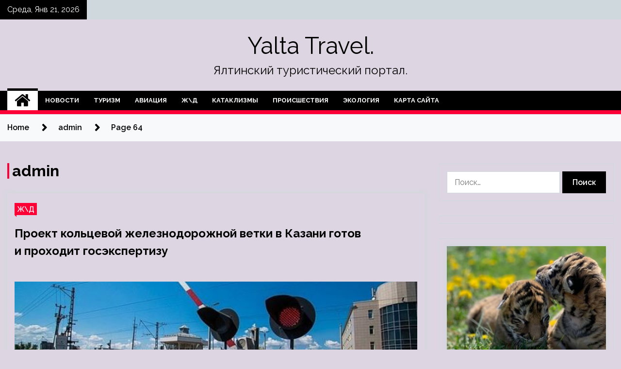

--- FILE ---
content_type: text/html; charset=UTF-8
request_url: http://mi-yalta.ru/author/admin/page/64
body_size: 21586
content:
<!doctype html>
<html lang="ru-RU">
<head>
	<meta charset="UTF-8">
	<meta name="viewport" content="width=device-width, initial-scale=1">
	<link rel="profile" href="https://gmpg.org/xfn/11">

	        <style type="text/css">
                    .twp-site-branding .twp-logo,
            .twp-site-branding.twp-overlay .twp-logo,
            .twp-site-branding .twp-logo a,
            .twp-site-branding .twp-logo a:visited
            .twp-site-branding.twp-overlay .twp-logo a,
            .twp-site-branding.twp-overlay .twp-logo a:visited{
                color: #000;
            }
                </style>
<meta name='robots' content='index, follow, max-image-preview:large, max-snippet:-1, max-video-preview:-1' />

	<!-- This site is optimized with the Yoast SEO plugin v25.1 - https://yoast.com/wordpress/plugins/seo/ -->
	<title>admin, Автор в Yalta Travel. - Страница 64 из 71</title>
	<link rel="canonical" href="http://mi-yalta.ru/author/admin/page/64" />
	<link rel="prev" href="http://mi-yalta.ru/author/admin/page/63" />
	<link rel="next" href="http://mi-yalta.ru/author/admin/page/65" />
	<meta property="og:locale" content="ru_RU" />
	<meta property="og:type" content="profile" />
	<meta property="og:title" content="admin, Автор в Yalta Travel. - Страница 64 из 71" />
	<meta property="og:url" content="http://mi-yalta.ru/author/admin" />
	<meta property="og:site_name" content="Yalta Travel." />
	<meta property="og:image" content="https://secure.gravatar.com/avatar/5fdb85cac86e45de2473cae2fb150b8501f466c267d3d07ed0727a97153d5b64?s=500&d=mm&r=g" />
	<meta name="twitter:card" content="summary_large_image" />
	<script type="application/ld+json" class="yoast-schema-graph">{"@context":"https://schema.org","@graph":[{"@type":"ProfilePage","@id":"http://mi-yalta.ru/author/admin","url":"http://mi-yalta.ru/author/admin/page/64","name":"admin, Автор в Yalta Travel. - Страница 64 из 71","isPartOf":{"@id":"https://mi-yalta.ru/#website"},"primaryImageOfPage":{"@id":"http://mi-yalta.ru/author/admin/page/64#primaryimage"},"image":{"@id":"http://mi-yalta.ru/author/admin/page/64#primaryimage"},"thumbnailUrl":"http://mi-yalta.ru/wp-content/uploads/2022/08/proekt-kolcevoj-zheleznodorozhnoj-vetki-vnbspkazani-gotov-inbspprohodit-gosekspertizu-a276ab4.jpg","breadcrumb":{"@id":"http://mi-yalta.ru/author/admin/page/64#breadcrumb"},"inLanguage":"ru-RU","potentialAction":[{"@type":"ReadAction","target":["http://mi-yalta.ru/author/admin/page/64"]}]},{"@type":"ImageObject","inLanguage":"ru-RU","@id":"http://mi-yalta.ru/author/admin/page/64#primaryimage","url":"http://mi-yalta.ru/wp-content/uploads/2022/08/proekt-kolcevoj-zheleznodorozhnoj-vetki-vnbspkazani-gotov-inbspprohodit-gosekspertizu-a276ab4.jpg","contentUrl":"http://mi-yalta.ru/wp-content/uploads/2022/08/proekt-kolcevoj-zheleznodorozhnoj-vetki-vnbspkazani-gotov-inbspprohodit-gosekspertizu-a276ab4.jpg","width":600,"height":368},{"@type":"BreadcrumbList","@id":"http://mi-yalta.ru/author/admin/page/64#breadcrumb","itemListElement":[{"@type":"ListItem","position":1,"name":"Главная страница","item":"https://mi-yalta.ru/"},{"@type":"ListItem","position":2,"name":"Архивы для admin"}]},{"@type":"WebSite","@id":"https://mi-yalta.ru/#website","url":"https://mi-yalta.ru/","name":"Yalta Travel.","description":"Ялтинский туристический портал.","potentialAction":[{"@type":"SearchAction","target":{"@type":"EntryPoint","urlTemplate":"https://mi-yalta.ru/?s={search_term_string}"},"query-input":{"@type":"PropertyValueSpecification","valueRequired":true,"valueName":"search_term_string"}}],"inLanguage":"ru-RU"},{"@type":"Person","@id":"https://mi-yalta.ru/#/schema/person/65f343012c86bc5460acc8c89f25472a","name":"admin","image":{"@type":"ImageObject","inLanguage":"ru-RU","@id":"https://mi-yalta.ru/#/schema/person/image/","url":"https://secure.gravatar.com/avatar/5fdb85cac86e45de2473cae2fb150b8501f466c267d3d07ed0727a97153d5b64?s=96&d=mm&r=g","contentUrl":"https://secure.gravatar.com/avatar/5fdb85cac86e45de2473cae2fb150b8501f466c267d3d07ed0727a97153d5b64?s=96&d=mm&r=g","caption":"admin"},"sameAs":["http://mi-yalta.ru"],"mainEntityOfPage":{"@id":"http://mi-yalta.ru/author/admin"}}]}</script>
	<!-- / Yoast SEO plugin. -->


<link rel='dns-prefetch' href='//fonts.googleapis.com' />
<style id='wp-img-auto-sizes-contain-inline-css' type='text/css'>
img:is([sizes=auto i],[sizes^="auto," i]){contain-intrinsic-size:3000px 1500px}
/*# sourceURL=wp-img-auto-sizes-contain-inline-css */
</style>
<style id='wp-block-library-inline-css' type='text/css'>
:root{--wp-block-synced-color:#7a00df;--wp-block-synced-color--rgb:122,0,223;--wp-bound-block-color:var(--wp-block-synced-color);--wp-editor-canvas-background:#ddd;--wp-admin-theme-color:#007cba;--wp-admin-theme-color--rgb:0,124,186;--wp-admin-theme-color-darker-10:#006ba1;--wp-admin-theme-color-darker-10--rgb:0,107,160.5;--wp-admin-theme-color-darker-20:#005a87;--wp-admin-theme-color-darker-20--rgb:0,90,135;--wp-admin-border-width-focus:2px}@media (min-resolution:192dpi){:root{--wp-admin-border-width-focus:1.5px}}.wp-element-button{cursor:pointer}:root .has-very-light-gray-background-color{background-color:#eee}:root .has-very-dark-gray-background-color{background-color:#313131}:root .has-very-light-gray-color{color:#eee}:root .has-very-dark-gray-color{color:#313131}:root .has-vivid-green-cyan-to-vivid-cyan-blue-gradient-background{background:linear-gradient(135deg,#00d084,#0693e3)}:root .has-purple-crush-gradient-background{background:linear-gradient(135deg,#34e2e4,#4721fb 50%,#ab1dfe)}:root .has-hazy-dawn-gradient-background{background:linear-gradient(135deg,#faaca8,#dad0ec)}:root .has-subdued-olive-gradient-background{background:linear-gradient(135deg,#fafae1,#67a671)}:root .has-atomic-cream-gradient-background{background:linear-gradient(135deg,#fdd79a,#004a59)}:root .has-nightshade-gradient-background{background:linear-gradient(135deg,#330968,#31cdcf)}:root .has-midnight-gradient-background{background:linear-gradient(135deg,#020381,#2874fc)}:root{--wp--preset--font-size--normal:16px;--wp--preset--font-size--huge:42px}.has-regular-font-size{font-size:1em}.has-larger-font-size{font-size:2.625em}.has-normal-font-size{font-size:var(--wp--preset--font-size--normal)}.has-huge-font-size{font-size:var(--wp--preset--font-size--huge)}.has-text-align-center{text-align:center}.has-text-align-left{text-align:left}.has-text-align-right{text-align:right}.has-fit-text{white-space:nowrap!important}#end-resizable-editor-section{display:none}.aligncenter{clear:both}.items-justified-left{justify-content:flex-start}.items-justified-center{justify-content:center}.items-justified-right{justify-content:flex-end}.items-justified-space-between{justify-content:space-between}.screen-reader-text{border:0;clip-path:inset(50%);height:1px;margin:-1px;overflow:hidden;padding:0;position:absolute;width:1px;word-wrap:normal!important}.screen-reader-text:focus{background-color:#ddd;clip-path:none;color:#444;display:block;font-size:1em;height:auto;left:5px;line-height:normal;padding:15px 23px 14px;text-decoration:none;top:5px;width:auto;z-index:100000}html :where(.has-border-color){border-style:solid}html :where([style*=border-top-color]){border-top-style:solid}html :where([style*=border-right-color]){border-right-style:solid}html :where([style*=border-bottom-color]){border-bottom-style:solid}html :where([style*=border-left-color]){border-left-style:solid}html :where([style*=border-width]){border-style:solid}html :where([style*=border-top-width]){border-top-style:solid}html :where([style*=border-right-width]){border-right-style:solid}html :where([style*=border-bottom-width]){border-bottom-style:solid}html :where([style*=border-left-width]){border-left-style:solid}html :where(img[class*=wp-image-]){height:auto;max-width:100%}:where(figure){margin:0 0 1em}html :where(.is-position-sticky){--wp-admin--admin-bar--position-offset:var(--wp-admin--admin-bar--height,0px)}@media screen and (max-width:600px){html :where(.is-position-sticky){--wp-admin--admin-bar--position-offset:0px}}

/*# sourceURL=wp-block-library-inline-css */
</style><style id='global-styles-inline-css' type='text/css'>
:root{--wp--preset--aspect-ratio--square: 1;--wp--preset--aspect-ratio--4-3: 4/3;--wp--preset--aspect-ratio--3-4: 3/4;--wp--preset--aspect-ratio--3-2: 3/2;--wp--preset--aspect-ratio--2-3: 2/3;--wp--preset--aspect-ratio--16-9: 16/9;--wp--preset--aspect-ratio--9-16: 9/16;--wp--preset--color--black: #000000;--wp--preset--color--cyan-bluish-gray: #abb8c3;--wp--preset--color--white: #ffffff;--wp--preset--color--pale-pink: #f78da7;--wp--preset--color--vivid-red: #cf2e2e;--wp--preset--color--luminous-vivid-orange: #ff6900;--wp--preset--color--luminous-vivid-amber: #fcb900;--wp--preset--color--light-green-cyan: #7bdcb5;--wp--preset--color--vivid-green-cyan: #00d084;--wp--preset--color--pale-cyan-blue: #8ed1fc;--wp--preset--color--vivid-cyan-blue: #0693e3;--wp--preset--color--vivid-purple: #9b51e0;--wp--preset--gradient--vivid-cyan-blue-to-vivid-purple: linear-gradient(135deg,rgb(6,147,227) 0%,rgb(155,81,224) 100%);--wp--preset--gradient--light-green-cyan-to-vivid-green-cyan: linear-gradient(135deg,rgb(122,220,180) 0%,rgb(0,208,130) 100%);--wp--preset--gradient--luminous-vivid-amber-to-luminous-vivid-orange: linear-gradient(135deg,rgb(252,185,0) 0%,rgb(255,105,0) 100%);--wp--preset--gradient--luminous-vivid-orange-to-vivid-red: linear-gradient(135deg,rgb(255,105,0) 0%,rgb(207,46,46) 100%);--wp--preset--gradient--very-light-gray-to-cyan-bluish-gray: linear-gradient(135deg,rgb(238,238,238) 0%,rgb(169,184,195) 100%);--wp--preset--gradient--cool-to-warm-spectrum: linear-gradient(135deg,rgb(74,234,220) 0%,rgb(151,120,209) 20%,rgb(207,42,186) 40%,rgb(238,44,130) 60%,rgb(251,105,98) 80%,rgb(254,248,76) 100%);--wp--preset--gradient--blush-light-purple: linear-gradient(135deg,rgb(255,206,236) 0%,rgb(152,150,240) 100%);--wp--preset--gradient--blush-bordeaux: linear-gradient(135deg,rgb(254,205,165) 0%,rgb(254,45,45) 50%,rgb(107,0,62) 100%);--wp--preset--gradient--luminous-dusk: linear-gradient(135deg,rgb(255,203,112) 0%,rgb(199,81,192) 50%,rgb(65,88,208) 100%);--wp--preset--gradient--pale-ocean: linear-gradient(135deg,rgb(255,245,203) 0%,rgb(182,227,212) 50%,rgb(51,167,181) 100%);--wp--preset--gradient--electric-grass: linear-gradient(135deg,rgb(202,248,128) 0%,rgb(113,206,126) 100%);--wp--preset--gradient--midnight: linear-gradient(135deg,rgb(2,3,129) 0%,rgb(40,116,252) 100%);--wp--preset--font-size--small: 13px;--wp--preset--font-size--medium: 20px;--wp--preset--font-size--large: 36px;--wp--preset--font-size--x-large: 42px;--wp--preset--spacing--20: 0.44rem;--wp--preset--spacing--30: 0.67rem;--wp--preset--spacing--40: 1rem;--wp--preset--spacing--50: 1.5rem;--wp--preset--spacing--60: 2.25rem;--wp--preset--spacing--70: 3.38rem;--wp--preset--spacing--80: 5.06rem;--wp--preset--shadow--natural: 6px 6px 9px rgba(0, 0, 0, 0.2);--wp--preset--shadow--deep: 12px 12px 50px rgba(0, 0, 0, 0.4);--wp--preset--shadow--sharp: 6px 6px 0px rgba(0, 0, 0, 0.2);--wp--preset--shadow--outlined: 6px 6px 0px -3px rgb(255, 255, 255), 6px 6px rgb(0, 0, 0);--wp--preset--shadow--crisp: 6px 6px 0px rgb(0, 0, 0);}:where(.is-layout-flex){gap: 0.5em;}:where(.is-layout-grid){gap: 0.5em;}body .is-layout-flex{display: flex;}.is-layout-flex{flex-wrap: wrap;align-items: center;}.is-layout-flex > :is(*, div){margin: 0;}body .is-layout-grid{display: grid;}.is-layout-grid > :is(*, div){margin: 0;}:where(.wp-block-columns.is-layout-flex){gap: 2em;}:where(.wp-block-columns.is-layout-grid){gap: 2em;}:where(.wp-block-post-template.is-layout-flex){gap: 1.25em;}:where(.wp-block-post-template.is-layout-grid){gap: 1.25em;}.has-black-color{color: var(--wp--preset--color--black) !important;}.has-cyan-bluish-gray-color{color: var(--wp--preset--color--cyan-bluish-gray) !important;}.has-white-color{color: var(--wp--preset--color--white) !important;}.has-pale-pink-color{color: var(--wp--preset--color--pale-pink) !important;}.has-vivid-red-color{color: var(--wp--preset--color--vivid-red) !important;}.has-luminous-vivid-orange-color{color: var(--wp--preset--color--luminous-vivid-orange) !important;}.has-luminous-vivid-amber-color{color: var(--wp--preset--color--luminous-vivid-amber) !important;}.has-light-green-cyan-color{color: var(--wp--preset--color--light-green-cyan) !important;}.has-vivid-green-cyan-color{color: var(--wp--preset--color--vivid-green-cyan) !important;}.has-pale-cyan-blue-color{color: var(--wp--preset--color--pale-cyan-blue) !important;}.has-vivid-cyan-blue-color{color: var(--wp--preset--color--vivid-cyan-blue) !important;}.has-vivid-purple-color{color: var(--wp--preset--color--vivid-purple) !important;}.has-black-background-color{background-color: var(--wp--preset--color--black) !important;}.has-cyan-bluish-gray-background-color{background-color: var(--wp--preset--color--cyan-bluish-gray) !important;}.has-white-background-color{background-color: var(--wp--preset--color--white) !important;}.has-pale-pink-background-color{background-color: var(--wp--preset--color--pale-pink) !important;}.has-vivid-red-background-color{background-color: var(--wp--preset--color--vivid-red) !important;}.has-luminous-vivid-orange-background-color{background-color: var(--wp--preset--color--luminous-vivid-orange) !important;}.has-luminous-vivid-amber-background-color{background-color: var(--wp--preset--color--luminous-vivid-amber) !important;}.has-light-green-cyan-background-color{background-color: var(--wp--preset--color--light-green-cyan) !important;}.has-vivid-green-cyan-background-color{background-color: var(--wp--preset--color--vivid-green-cyan) !important;}.has-pale-cyan-blue-background-color{background-color: var(--wp--preset--color--pale-cyan-blue) !important;}.has-vivid-cyan-blue-background-color{background-color: var(--wp--preset--color--vivid-cyan-blue) !important;}.has-vivid-purple-background-color{background-color: var(--wp--preset--color--vivid-purple) !important;}.has-black-border-color{border-color: var(--wp--preset--color--black) !important;}.has-cyan-bluish-gray-border-color{border-color: var(--wp--preset--color--cyan-bluish-gray) !important;}.has-white-border-color{border-color: var(--wp--preset--color--white) !important;}.has-pale-pink-border-color{border-color: var(--wp--preset--color--pale-pink) !important;}.has-vivid-red-border-color{border-color: var(--wp--preset--color--vivid-red) !important;}.has-luminous-vivid-orange-border-color{border-color: var(--wp--preset--color--luminous-vivid-orange) !important;}.has-luminous-vivid-amber-border-color{border-color: var(--wp--preset--color--luminous-vivid-amber) !important;}.has-light-green-cyan-border-color{border-color: var(--wp--preset--color--light-green-cyan) !important;}.has-vivid-green-cyan-border-color{border-color: var(--wp--preset--color--vivid-green-cyan) !important;}.has-pale-cyan-blue-border-color{border-color: var(--wp--preset--color--pale-cyan-blue) !important;}.has-vivid-cyan-blue-border-color{border-color: var(--wp--preset--color--vivid-cyan-blue) !important;}.has-vivid-purple-border-color{border-color: var(--wp--preset--color--vivid-purple) !important;}.has-vivid-cyan-blue-to-vivid-purple-gradient-background{background: var(--wp--preset--gradient--vivid-cyan-blue-to-vivid-purple) !important;}.has-light-green-cyan-to-vivid-green-cyan-gradient-background{background: var(--wp--preset--gradient--light-green-cyan-to-vivid-green-cyan) !important;}.has-luminous-vivid-amber-to-luminous-vivid-orange-gradient-background{background: var(--wp--preset--gradient--luminous-vivid-amber-to-luminous-vivid-orange) !important;}.has-luminous-vivid-orange-to-vivid-red-gradient-background{background: var(--wp--preset--gradient--luminous-vivid-orange-to-vivid-red) !important;}.has-very-light-gray-to-cyan-bluish-gray-gradient-background{background: var(--wp--preset--gradient--very-light-gray-to-cyan-bluish-gray) !important;}.has-cool-to-warm-spectrum-gradient-background{background: var(--wp--preset--gradient--cool-to-warm-spectrum) !important;}.has-blush-light-purple-gradient-background{background: var(--wp--preset--gradient--blush-light-purple) !important;}.has-blush-bordeaux-gradient-background{background: var(--wp--preset--gradient--blush-bordeaux) !important;}.has-luminous-dusk-gradient-background{background: var(--wp--preset--gradient--luminous-dusk) !important;}.has-pale-ocean-gradient-background{background: var(--wp--preset--gradient--pale-ocean) !important;}.has-electric-grass-gradient-background{background: var(--wp--preset--gradient--electric-grass) !important;}.has-midnight-gradient-background{background: var(--wp--preset--gradient--midnight) !important;}.has-small-font-size{font-size: var(--wp--preset--font-size--small) !important;}.has-medium-font-size{font-size: var(--wp--preset--font-size--medium) !important;}.has-large-font-size{font-size: var(--wp--preset--font-size--large) !important;}.has-x-large-font-size{font-size: var(--wp--preset--font-size--x-large) !important;}
/*# sourceURL=global-styles-inline-css */
</style>

<style id='classic-theme-styles-inline-css' type='text/css'>
/*! This file is auto-generated */
.wp-block-button__link{color:#fff;background-color:#32373c;border-radius:9999px;box-shadow:none;text-decoration:none;padding:calc(.667em + 2px) calc(1.333em + 2px);font-size:1.125em}.wp-block-file__button{background:#32373c;color:#fff;text-decoration:none}
/*# sourceURL=/wp-includes/css/classic-themes.min.css */
</style>
<link rel='stylesheet' id='slick-css' href='http://mi-yalta.ru/wp-content/themes/seek/assets/libraries/slick/css/slick.css' type='text/css' media='all' />
<link rel='stylesheet' id='magnific-css' href='http://mi-yalta.ru/wp-content/themes/seek/assets/libraries/magnific/css/magnific-popup.css' type='text/css' media='all' />
<link rel='stylesheet' id='seek-style-css' href='http://mi-yalta.ru/wp-content/themes/seek/style.css' type='text/css' media='all' />
<script type="text/javascript" src="http://mi-yalta.ru/wp-includes/js/jquery/jquery.min.js" id="jquery-core-js"></script>
<script type="text/javascript" id="wp-disable-css-lazy-load-js-extra">
/* <![CDATA[ */
var WpDisableAsyncLinks = {"wp-disable-font-awesome":"http://mi-yalta.ru/wp-content/themes/seek/assets/libraries/font-awesome/css/font-awesome.min.css","wp-disable-google-fonts":"https://fonts.googleapis.com/css?family=Raleway:400,400i,600,600i,700"};
//# sourceURL=wp-disable-css-lazy-load-js-extra
/* ]]> */
</script>
<script type="text/javascript" src="http://mi-yalta.ru/wp-content/plugins/wp-disable/js/css-lazy-load.min.js" id="wp-disable-css-lazy-load-js"></script>
<style type="text/css" id="custom-background-css">
body.custom-background { background-color: #ddd5e2; }
</style>
	<link rel="icon" href="http://mi-yalta.ru/wp-content/uploads/2022/08/turizm3-150x150.png" sizes="32x32" />
<link rel="icon" href="http://mi-yalta.ru/wp-content/uploads/2022/08/turizm3-300x300.png" sizes="192x192" />
<link rel="apple-touch-icon" href="http://mi-yalta.ru/wp-content/uploads/2022/08/turizm3-300x300.png" />
<meta name="msapplication-TileImage" content="http://mi-yalta.ru/wp-content/uploads/2022/08/turizm3-300x300.png" />
<link rel="alternate" type="application/rss+xml" title="RSS" href="http://mi-yalta.ru/rsslatest.xml" /></head>

<body class="archive paged author author-admin author-1 custom-background paged-64 author-paged-64 wp-theme-seek hfeed sticky-header right-sidebar full-width">
	<div id="page" class="site">
	<a class="skip-link screen-reader-text" href="#content">Skip to content</a>
	<header id="masthead" class="site-header">
							<div class="twp-topbar clearfix">
				<div class="twp-topbar-content-left twp-float-left clearfix">
											<div class="twp-current-date twp-float-left">
							Среда, Янв 21, 2026						</div>
														</div><!--/twp-topbar-content-left-->
							</div><!--/twp-topbar-->
						<div class="twp-site-branding data-bg " data-background="">
			<div class="container">
				<div class="twp-wrapper">
					<div class="twp-logo">
						<div class="twp-image-wrapper"></div>
															<p class="site-title"><a href="http://mi-yalta.ru/" rel="home">Yalta Travel.</a></p>
																				<p class="site-description">Ялтинский туристический портал.</p>
											</div>
					
				</div>
			</div>
			
		</div><!-- .site-branding -->

		<nav id="site-navigation" class="twp-navigation">
			<div class="twp-nav-menu-section">
				<div class="container">
					<div class="twp-row twp-wrapper">
						<div class="twp-menu-section desktop twp-d-flex">
							<div class="twp-nav-menu"><ul id="primary-menu" class="twp-nav-menu"><li class="brand-home"><a title="Home" href="http://mi-yalta.ru"><span class='fa fa-home'></span></a></li><li id="menu-item-72" class="menu-item menu-item-type-taxonomy menu-item-object-category menu-item-72"><a href="http://mi-yalta.ru/category/novosti">Новости</a></li>
<li id="menu-item-71" class="menu-item menu-item-type-taxonomy menu-item-object-category menu-item-71"><a href="http://mi-yalta.ru/category/turizm">Туризм</a></li>
<li id="menu-item-67" class="menu-item menu-item-type-taxonomy menu-item-object-category menu-item-67"><a href="http://mi-yalta.ru/category/aviaciya">Авиация</a></li>
<li id="menu-item-70" class="menu-item menu-item-type-taxonomy menu-item-object-category menu-item-70"><a href="http://mi-yalta.ru/category/zhd">Ж\Д</a></li>
<li id="menu-item-66" class="menu-item menu-item-type-taxonomy menu-item-object-category menu-item-66"><a href="http://mi-yalta.ru/category/kataklizmy">Катаклизмы</a></li>
<li id="menu-item-68" class="menu-item menu-item-type-taxonomy menu-item-object-category menu-item-68"><a href="http://mi-yalta.ru/category/proisshestviya">Происшествия</a></li>
<li id="menu-item-69" class="menu-item menu-item-type-taxonomy menu-item-object-category menu-item-69"><a href="http://mi-yalta.ru/category/ekologiya">Экология</a></li>
<li id="menu-item-79" class="menu-item menu-item-type-post_type menu-item-object-page menu-item-79"><a href="http://mi-yalta.ru/karta-sajta">Карта сайта</a></li>
</ul></div>							<div class="twp-menu-icon-section">
								<div class="twp-menu-icon twp-menu-icon-white" id="twp-menu-icon">
									<span></span>
								</div>
							</div>
						</div>
						<div class="twp-site-features">
																											</div>
					</div>
				</div>
							</div>
			<div class="twp-search-field-section" id="search-field">
				<div class="container">
					<div class="twp-search-field-wrapper">
						<div class="twp-search-field">
							<form role="search" method="get" class="search-form" action="http://mi-yalta.ru/">
				<label>
					<span class="screen-reader-text">Найти:</span>
					<input type="search" class="search-field" placeholder="Поиск&hellip;" value="" name="s" />
				</label>
				<input type="submit" class="search-submit" value="Поиск" />
			</form>						</div>
						<div class="twp-close-icon-section">
							<span class="twp-close-icon" id="search-close">
								<span></span>
								<span></span>
							</span>
						</div>
					</div>

				</div>
			</div>
			<!-- trending news section -->
							
			<!-- main banner content -->
		</nav><!-- #site-navigation -->
	</header><!-- #masthead -->
	<div id="sticky-nav-menu" style="height:1px;"></div>
	<div class="twp-mobile-menu">
		<div class="twp-mobile-close-icon">
			<span class="twp-close-icon twp-close-icon-sm twp-close-icon-white twp-rotate-90" id="twp-mobile-close">
				<span></span>
				<span></span>
			</span>
		</div>
	</div>
	<div class="twp-body-overlay" id="overlay"></div>
	<!-- breadcrums -->
	

        <div class="twp-breadcrumbs">
            <div class="container">
                <div role="navigation" aria-label="Breadcrumbs" class="breadcrumb-trail breadcrumbs" itemprop="breadcrumb"><ul class="trail-items" itemscope itemtype="http://schema.org/BreadcrumbList"><meta name="numberOfItems" content="3" /><meta name="itemListOrder" content="Ascending" /><li itemprop="itemListElement" itemscope itemtype="http://schema.org/ListItem" class="trail-item trail-begin"><a href="http://mi-yalta.ru" rel="home" itemprop="item"><span itemprop="name">Home</span></a><meta itemprop="position" content="1" /></li><li itemprop="itemListElement" itemscope itemtype="http://schema.org/ListItem" class="trail-item"><a href="http://mi-yalta.ru/author/admin" itemprop="item"><span itemprop="name">admin</span></a><meta itemprop="position" content="2" /></li><li itemprop="itemListElement" itemscope itemtype="http://schema.org/ListItem" class="trail-item trail-end"><a href="" itemprop="item"><span itemprop="name">Page 64</span></a><meta itemprop="position" content="3" /></li></ul></div>            </div>
        </div>


    
	<!-- content start -->
	<div id="content" class="site-content">
	<div id="primary" class="content-area">
		<main id="main" class="site-main">

		
			<header class="page-header">
				<h1 class="page-title"><span class="vcard">admin</span></h1>			</header><!-- .page-header -->

			<article  id="post-176" class="twp-article-post post-176 post type-post status-publish format-standard has-post-thumbnail hentry category-zhd tag-igry tag-mintrans-rf tag-rzhd">
	<header class="entry-header">
		<div class="twp-categories-with-bg twp-categories-with-bg-primary">
		    <ul class="cat-links"><li>
                             <a  href="http://mi-yalta.ru/category/zhd" alt="View all posts in Ж\Д"> 
                                 Ж\Д
                             </a>
                        </li></ul>		</div>
		<h2 class="entry-title"><a href="http://mi-yalta.ru/zhd/proekt-kolcevoi-jeleznodorojnoi-vetki-v-kazani-gotov-i-prohodit-gosekspertizy.html" rel="bookmark">Проект кольцевой железнодорожной ветки в Казани готов и проходит госэкспертизу</a></h2>	    <div class="twp-author-meta">
	        	    </div>
	</header><!-- .entry-header -->

			<div class="twp-article-post-thumbnail">
			<a class="post-thumbnail d-block" href="http://mi-yalta.ru/zhd/proekt-kolcevoi-jeleznodorojnoi-vetki-v-kazani-gotov-i-prohodit-gosekspertizy.html" aria-hidden="true" tabindex="-1">
				<span class="twp-post-format-absolute"></span>
				<img width="600" height="368" src="http://mi-yalta.ru/wp-content/uploads/2022/08/proekt-kolcevoj-zheleznodorozhnoj-vetki-vnbspkazani-gotov-inbspprohodit-gosekspertizu-a276ab4.jpg" class="attachment-medium_large size-medium_large wp-post-image" alt="Проект кольцевой железнодорожной ветки в Казани готов и проходит госэкспертизу" decoding="async" fetchpriority="high" srcset="http://mi-yalta.ru/wp-content/uploads/2022/08/proekt-kolcevoj-zheleznodorozhnoj-vetki-vnbspkazani-gotov-inbspprohodit-gosekspertizu-a276ab4.jpg 600w, http://mi-yalta.ru/wp-content/uploads/2022/08/proekt-kolcevoj-zheleznodorozhnoj-vetki-vnbspkazani-gotov-inbspprohodit-gosekspertizu-a276ab4-300x184.jpg 300w" sizes="(max-width: 600px) 100vw, 600px" />			</a>
		</div>

		
	<div class="entry-content">
		Фото: Реальное время
Проект создания кольцевой железной дороги в Казани фактически готов и проходит государственную экспертизу, сообщил ТАСС в четверг начальник Горьковской железной дороги (ГЖД) Сергей Дорофеевский.

По его словам, после экспертизы будут определены цена вопроса и порядок финансирования. Известно,&hellip;	</div><!-- .entry-content -->
	<div class="twp-social-share-section">
				
	</div>
</article><!-- #post-176 -->
<article  id="post-174" class="twp-article-post post-174 post type-post status-publish format-standard has-post-thumbnail hentry category-ekologiya tag-valeriya-bolgova tag-vladimir-valdin tag-norilsk tag-olen-ayakli tag-olen-v-avtobuse">
	<header class="entry-header">
		<div class="twp-categories-with-bg twp-categories-with-bg-primary">
		    <ul class="cat-links"><li>
                             <a  href="http://mi-yalta.ru/category/ekologiya" alt="View all posts in Экология"> 
                                 Экология
                             </a>
                        </li></ul>		</div>
		<h2 class="entry-title"><a href="http://mi-yalta.ru/ekologiya/olen-v-salone-v-norilske-jenshina-provezla-v-avtobyse-neobychnogo-passajira.html" rel="bookmark">Олень в салоне: в Норильске женщина провезла в автобусе необычного пассажира</a></h2>	    <div class="twp-author-meta">
	        	    </div>
	</header><!-- .entry-header -->

			<div class="twp-article-post-thumbnail">
			<a class="post-thumbnail d-block" href="http://mi-yalta.ru/ekologiya/olen-v-salone-v-norilske-jenshina-provezla-v-avtobyse-neobychnogo-passajira.html" aria-hidden="true" tabindex="-1">
				<span class="twp-post-format-absolute"></span>
				<img width="600" height="337" src="http://mi-yalta.ru/wp-content/uploads/2022/08/f1b8c5b00188647dffc10c4a84113c76.png" class="attachment-medium_large size-medium_large wp-post-image" alt="Олень в салоне: в Норильске женщина провезла в автобусе необычного пассажира" decoding="async" srcset="http://mi-yalta.ru/wp-content/uploads/2022/08/f1b8c5b00188647dffc10c4a84113c76.png 600w, http://mi-yalta.ru/wp-content/uploads/2022/08/f1b8c5b00188647dffc10c4a84113c76-300x169.png 300w" sizes="(max-width: 600px) 100vw, 600px" />			</a>
		</div>

		
	<div class="entry-content">
		Скриншот видео  							  											  			  						  				
В Норильске в час пик женщина решила добраться домой на автобусе вместе с оленем. На видео, которое снял очевидец, кондуктор и пассажиры спорят – оставлять оленя в салоне или высадить на остановке. Животное вело себя скромно и тихо,&hellip;	</div><!-- .entry-content -->
	<div class="twp-social-share-section">
				
	</div>
</article><!-- #post-174 -->
<article  id="post-172" class="twp-article-post post-172 post type-post status-publish format-standard has-post-thumbnail hentry category-ekologiya tag-zabajkalskij-kraj tag-nacproekt-ekologiya tag-tender tag-chita">
	<header class="entry-header">
		<div class="twp-categories-with-bg twp-categories-with-bg-primary">
		    <ul class="cat-links"><li>
                             <a  href="http://mi-yalta.ru/category/ekologiya" alt="View all posts in Экология"> 
                                 Экология
                             </a>
                        </li></ul>		</div>
		<h2 class="entry-title"><a href="http://mi-yalta.ru/ekologiya/v-chite-likvidiryut-nesankcionirovannyu-svalky-tko.html" rel="bookmark">В Чите ликвидируют несанкционированную свалку ТКО</a></h2>	    <div class="twp-author-meta">
	        	    </div>
	</header><!-- .entry-header -->

			<div class="twp-article-post-thumbnail">
			<a class="post-thumbnail d-block" href="http://mi-yalta.ru/ekologiya/v-chite-likvidiryut-nesankcionirovannyu-svalky-tko.html" aria-hidden="true" tabindex="-1">
				<span class="twp-post-format-absolute"></span>
				<img width="600" height="398" src="http://mi-yalta.ru/wp-content/uploads/2022/08/6871606f9484981ecadb6de08ecb48c8.jpg" class="attachment-medium_large size-medium_large wp-post-image" alt="В Чите ликвидируют несанкционированную свалку ТКО" decoding="async" loading="lazy" srcset="http://mi-yalta.ru/wp-content/uploads/2022/08/6871606f9484981ecadb6de08ecb48c8.jpg 600w, http://mi-yalta.ru/wp-content/uploads/2022/08/6871606f9484981ecadb6de08ecb48c8-300x199.jpg 300w" sizes="auto, (max-width: 600px) 100vw, 600px" />			</a>
		</div>

		
	<div class="entry-content">
		Фото: УНИАН  							  											  			  						  				
Несанкционированную свалку твердых коммунальных отходов в Чите Забайкальского края готовят к рекультивации. Региональные власти уже объявили тендер на проведение инженерных изысканий и разработку проектной документации (в т.ч. ОВОС) по объекту, расположенному на первом километре трассы Чита-Хабаровск. Начальная цена&hellip;	</div><!-- .entry-content -->
	<div class="twp-social-share-section">
				
	</div>
</article><!-- #post-172 -->
<article  id="post-170" class="twp-article-post post-170 post type-post status-publish format-standard has-post-thumbnail hentry category-ekologiya tag-amurskij-tigr tag-evrejskaya-avtonomnaya-oblast tag-minprirody-rf tag-nacpark tag-nacproekt-ekologiya">
	<header class="entry-header">
		<div class="twp-categories-with-bg twp-categories-with-bg-primary">
		    <ul class="cat-links"><li>
                             <a  href="http://mi-yalta.ru/category/ekologiya" alt="View all posts in Экология"> 
                                 Экология
                             </a>
                        </li></ul>		</div>
		<h2 class="entry-title"><a href="http://mi-yalta.ru/ekologiya/v-evreiskoi-ao-sozdadyt-nacionalnyi-park-amyrskih-tigrov.html" rel="bookmark">В Еврейской АО создадут национальный парк амурских тигров</a></h2>	    <div class="twp-author-meta">
	        	    </div>
	</header><!-- .entry-header -->

			<div class="twp-article-post-thumbnail">
			<a class="post-thumbnail d-block" href="http://mi-yalta.ru/ekologiya/v-evreiskoi-ao-sozdadyt-nacionalnyi-park-amyrskih-tigrov.html" aria-hidden="true" tabindex="-1">
				<span class="twp-post-format-absolute"></span>
				<img width="600" height="400" src="http://mi-yalta.ru/wp-content/uploads/2022/08/a911f0e4c317b0aa65e424ee3b0f501b.jpg" class="attachment-medium_large size-medium_large wp-post-image" alt="В Еврейской АО создадут национальный парк амурских тигров" decoding="async" loading="lazy" srcset="http://mi-yalta.ru/wp-content/uploads/2022/08/a911f0e4c317b0aa65e424ee3b0f501b.jpg 600w, http://mi-yalta.ru/wp-content/uploads/2022/08/a911f0e4c317b0aa65e424ee3b0f501b-300x200.jpg 300w" sizes="auto, (max-width: 600px) 100vw, 600px" />			</a>
		</div>

		
	<div class="entry-content">
		Фото: pixabay.com  							  											  			  						  				
В Еврейской автономной области планируют открыть национальный парк амурских тигров «Помпеевский», который поможет сохранить популяцию редких животных. Соответствующее постановление подготовлено Министерством природы и одобрено Правительством России. Как передаёт «Парламентская газета», в нацпарк будут включены уже действующие региональные заказники&hellip;	</div><!-- .entry-content -->
	<div class="twp-social-share-section">
				
	</div>
</article><!-- #post-170 -->
<article  id="post-168" class="twp-article-post post-168 post type-post status-publish format-standard has-post-thumbnail hentry category-proisshestviya tag-sevastopolya">
	<header class="entry-header">
		<div class="twp-categories-with-bg twp-categories-with-bg-primary">
		    <ul class="cat-links"><li>
                             <a  href="http://mi-yalta.ru/category/proisshestviya" alt="View all posts in Происшествия"> 
                                 Происшествия
                             </a>
                        </li></ul>		</div>
		<h2 class="entry-title"><a href="http://mi-yalta.ru/proisshestviya/chislo-postradavshih-v-massovom-dtp-pod-sevastopolem-yvelichilos.html" rel="bookmark">Число пострадавших в массовом ДТП под Севастополем увеличилось</a></h2>	    <div class="twp-author-meta">
	        	    </div>
	</header><!-- .entry-header -->

			<div class="twp-article-post-thumbnail">
			<a class="post-thumbnail d-block" href="http://mi-yalta.ru/proisshestviya/chislo-postradavshih-v-massovom-dtp-pod-sevastopolem-yvelichilos.html" aria-hidden="true" tabindex="-1">
				<span class="twp-post-format-absolute"></span>
				<img width="240" height="160" src="http://mi-yalta.ru/wp-content/uploads/2022/08/chislo-postradavshih-v-massovom-dtp-pod-sevastopolem-uvelichilos-25bcead.jpg" class="attachment-medium_large size-medium_large wp-post-image" alt="Число пострадавших в массовом ДТП под Севастополем увеличилось" decoding="async" loading="lazy" />			</a>
		</div>

		
	<div class="entry-content">
		Более 20 человек пострадали в массовом ДТП под Севастополем
  
Кадр: страница «Автопартнер Крым Севастополь ДТП» во «ВКонтакте»
Число пострадавших в массовом ДТП на объездной дороге Севастополя превысило 20 человек. Об этом сообщили в пресс-службе ГУ МЧС по городу, передает ТАСС.&hellip;	</div><!-- .entry-content -->
	<div class="twp-social-share-section">
				
	</div>
</article><!-- #post-168 -->
<article  id="post-166" class="twp-article-post post-166 post type-post status-publish format-standard has-post-thumbnail hentry category-proisshestviya tag-kronshtadta tag-respublike-komi">
	<header class="entry-header">
		<div class="twp-categories-with-bg twp-categories-with-bg-primary">
		    <ul class="cat-links"><li>
                             <a  href="http://mi-yalta.ru/category/proisshestviya" alt="View all posts in Происшествия"> 
                                 Происшествия
                             </a>
                        </li></ul>		</div>
		<h2 class="entry-title"><a href="http://mi-yalta.ru/proisshestviya/samolet-c-neispravnym-dvigatelem-vynyjdenno-sel-na-pliaje-finskogo-zaliva.html" rel="bookmark">Самолет c неисправным двигателем вынужденно сел на пляже Финского залива</a></h2>	    <div class="twp-author-meta">
	        	    </div>
	</header><!-- .entry-header -->

			<div class="twp-article-post-thumbnail">
			<a class="post-thumbnail d-block" href="http://mi-yalta.ru/proisshestviya/samolet-c-neispravnym-dvigatelem-vynyjdenno-sel-na-pliaje-finskogo-zaliva.html" aria-hidden="true" tabindex="-1">
				<span class="twp-post-format-absolute"></span>
				<img width="240" height="160" src="http://mi-yalta.ru/wp-content/uploads/2022/08/samolet-c-neispravnym-dvigatelem-vynuzhdenno-sel-na-pljazhe-finskogo-zaliva-75f19af.jpg" class="attachment-medium_large size-medium_large wp-post-image" alt="Самолет c неисправным двигателем вынужденно сел на пляже Финского залива" decoding="async" loading="lazy" />			</a>
		</div>

		
	<div class="entry-content">
		Легкомоторный самолет Piper c неисправным двигателем вынужденно сел на пляже в Кронштадте
  
Фото: Telegram-канал Северо-Западная транспортная прокуратура
Легкомоторный самолет Piper совершил вынужденную посадку на пляж в районе Кронштадта после отказа двигателя. Об этом сообщила пресс-служба Северо-Западной транспортной прокуратуры в Telegram-канале.&hellip;	</div><!-- .entry-content -->
	<div class="twp-social-share-section">
				
	</div>
</article><!-- #post-166 -->
<article  id="post-164" class="twp-article-post post-164 post type-post status-publish format-standard has-post-thumbnail hentry category-kataklizmy tag-zemletryaseniya tag-indiya tag-prirodnye-kataklizmy tag-proisshestviya">
	<header class="entry-header">
		<div class="twp-categories-with-bg twp-categories-with-bg-primary">
		    <ul class="cat-links"><li>
                             <a  href="http://mi-yalta.ru/category/kataklizmy" alt="View all posts in Катаклизмы"> 
                                 Катаклизмы
                             </a>
                        </li></ul>		</div>
		<h2 class="entry-title"><a href="http://mi-yalta.ru/kataklizmy/zemletriasenie-magnitydoi-53-proizoshlo-v-indii.html" rel="bookmark">Землетрясение магнитудой 5,3 произошло в Индии</a></h2>	    <div class="twp-author-meta">
	        	    </div>
	</header><!-- .entry-header -->

			<div class="twp-article-post-thumbnail">
			<a class="post-thumbnail d-block" href="http://mi-yalta.ru/kataklizmy/zemletriasenie-magnitydoi-53-proizoshlo-v-indii.html" aria-hidden="true" tabindex="-1">
				<span class="twp-post-format-absolute"></span>
				<img width="600" height="338" src="http://mi-yalta.ru/wp-content/uploads/2022/08/zemletrjasenie-magnitudoj-53-proizoshlo-v-indii-fdf67b1.jpg" class="attachment-medium_large size-medium_large wp-post-image" alt="Землетрясение магнитудой 5,3 произошло в Индии" decoding="async" loading="lazy" srcset="http://mi-yalta.ru/wp-content/uploads/2022/08/zemletrjasenie-magnitudoj-53-proizoshlo-v-indii-fdf67b1.jpg 600w, http://mi-yalta.ru/wp-content/uploads/2022/08/zemletrjasenie-magnitudoj-53-proizoshlo-v-indii-fdf67b1-300x169.jpg 300w" sizes="auto, (max-width: 600px) 100vw, 600px" />			</a>
		</div>

		
	<div class="entry-content">
		Фото: Global Look Press/Muhammad Fauzy                                                                            	                                                                                                                   	 	                                                   	 	 		 		 		 	                                                                                                                                                                 
В северо-восточном индийском штате Аруначал-Прадеш было зафиксировано землетрясение магнитудой 5,3. Об этом сообщил 15 апреля Национальный сейсмологический центр Индии в Twitter.
Землетрясение произошло утром в пятницу в 1176 км к северу от города Пангин.
Эпицентр&hellip;	</div><!-- .entry-content -->
	<div class="twp-social-share-section">
				
	</div>
</article><!-- #post-164 -->
<article  id="post-162" class="twp-article-post post-162 post type-post status-publish format-standard has-post-thumbnail hentry category-kataklizmy tag-zemletryaseniya tag-prirodnye-kataklizmy tag-tajvan">
	<header class="entry-header">
		<div class="twp-categories-with-bg twp-categories-with-bg-primary">
		    <ul class="cat-links"><li>
                             <a  href="http://mi-yalta.ru/category/kataklizmy" alt="View all posts in Катаклизмы"> 
                                 Катаклизмы
                             </a>
                        </li></ul>		</div>
		<h2 class="entry-title"><a href="http://mi-yalta.ru/kataklizmy/zemletriasenie-magnitydoi-47-zaregistrirovano-y-poberejia-taivania.html" rel="bookmark">Землетрясение магнитудой 4,7 зарегистрировано у побережья Тайваня</a></h2>	    <div class="twp-author-meta">
	        	    </div>
	</header><!-- .entry-header -->

			<div class="twp-article-post-thumbnail">
			<a class="post-thumbnail d-block" href="http://mi-yalta.ru/kataklizmy/zemletriasenie-magnitydoi-47-zaregistrirovano-y-poberejia-taivania.html" aria-hidden="true" tabindex="-1">
				<span class="twp-post-format-absolute"></span>
				<img width="600" height="338" src="http://mi-yalta.ru/wp-content/uploads/2022/08/zemletrjasenie-magnitudoj-47-zaregistrirovano-u-poberezhja-tajvanja-4333044.jpg" class="attachment-medium_large size-medium_large wp-post-image" alt="Землетрясение магнитудой 4,7 зарегистрировано у побережья Тайваня" decoding="async" loading="lazy" srcset="http://mi-yalta.ru/wp-content/uploads/2022/08/zemletrjasenie-magnitudoj-47-zaregistrirovano-u-poberezhja-tajvanja-4333044.jpg 600w, http://mi-yalta.ru/wp-content/uploads/2022/08/zemletrjasenie-magnitudoj-47-zaregistrirovano-u-poberezhja-tajvanja-4333044-300x169.jpg 300w" sizes="auto, (max-width: 600px) 100vw, 600px" />			</a>
		</div>

		
	<div class="entry-content">
		Фото: Global Look Press/Ivan Damanik                                                                            	                                                                                                                   	 	                                                   	 	 		 		 		 	                                                                                                                                                                 
Землетрясение магнитудой 4,7 произошло у восточного побережья Тайваня, никто не пострадал. Об этом сообщила 26 апреля сообщило издание United News Network со ссылкой на сейсмологическую службу китайского острова.
                                     Россия и Китай отправят на орбиту четыре&hellip;	</div><!-- .entry-content -->
	<div class="twp-social-share-section">
				
	</div>
</article><!-- #post-162 -->
<article  id="post-160" class="twp-article-post post-160 post type-post status-publish format-standard has-post-thumbnail hentry category-kataklizmy tag-kurganskaya-oblast tag-pogibshie tag-pozhary tag-prirodnye-kataklizmy">
	<header class="entry-header">
		<div class="twp-categories-with-bg twp-categories-with-bg-primary">
		    <ul class="cat-links"><li>
                             <a  href="http://mi-yalta.ru/category/kataklizmy" alt="View all posts in Катаклизмы"> 
                                 Катаклизмы
                             </a>
                        </li></ul>		</div>
		<h2 class="entry-title"><a href="http://mi-yalta.ru/kataklizmy/prirodnyi-pojar-v-kyrganskoi-oblasti-ynes-jizn-jenshiny.html" rel="bookmark">Природный пожар в Курганской области унес жизнь женщины</a></h2>	    <div class="twp-author-meta">
	        	    </div>
	</header><!-- .entry-header -->

			<div class="twp-article-post-thumbnail">
			<a class="post-thumbnail d-block" href="http://mi-yalta.ru/kataklizmy/prirodnyi-pojar-v-kyrganskoi-oblasti-ynes-jizn-jenshiny.html" aria-hidden="true" tabindex="-1">
				<span class="twp-post-format-absolute"></span>
				<img width="600" height="338" src="http://mi-yalta.ru/wp-content/uploads/2022/08/prirodnyj-pozhar-v-kurganskoj-oblasti-unes-zhizn-zhenshhiny-6ce76b3.jpg" class="attachment-medium_large size-medium_large wp-post-image" alt="Природный пожар в Курганской области унес жизнь женщины" decoding="async" loading="lazy" srcset="http://mi-yalta.ru/wp-content/uploads/2022/08/prirodnyj-pozhar-v-kurganskoj-oblasti-unes-zhizn-zhenshhiny-6ce76b3.jpg 600w, http://mi-yalta.ru/wp-content/uploads/2022/08/prirodnyj-pozhar-v-kurganskoj-oblasti-unes-zhizn-zhenshhiny-6ce76b3-300x169.jpg 300w" sizes="auto, (max-width: 600px) 100vw, 600px" />			</a>
		</div>

		
	<div class="entry-content">
		Фото: МЧС РФ                                                                             	                                                                                                                   	 	                                                   	 	 		 		 		 	                                                                                                                                                                 
В результате природного пожара в деревне Моревское Варгашинского района Курганской области в одном из жилых домов погибла женщина, следователи начали проверку. Об этом 28 апреля сообщает пресс-служба СУ СК РФ по региону.
Отмечается, что погибшей было 66&hellip;	</div><!-- .entry-content -->
	<div class="twp-social-share-section">
				
	</div>
</article><!-- #post-160 -->
<article  id="post-158" class="twp-article-post post-158 post type-post status-publish format-standard has-post-thumbnail hentry category-aviaciya tag-avianovosti">
	<header class="entry-header">
		<div class="twp-categories-with-bg twp-categories-with-bg-primary">
		    <ul class="cat-links"><li>
                             <a  href="http://mi-yalta.ru/category/aviaciya" alt="View all posts in Авиация"> 
                                 Авиация
                             </a>
                        </li></ul>		</div>
		<h2 class="entry-title"><a href="http://mi-yalta.ru/aviaciya/airbus-ispytyvaet-transportnyi-samolet-a400m-dlia-pojarotysheniia.html" rel="bookmark">Airbus испытывает транспортный самолет A400M для пожаротушения</a></h2>	    <div class="twp-author-meta">
	        	    </div>
	</header><!-- .entry-header -->

			<div class="twp-article-post-thumbnail">
			<a class="post-thumbnail d-block" href="http://mi-yalta.ru/aviaciya/airbus-ispytyvaet-transportnyi-samolet-a400m-dlia-pojarotysheniia.html" aria-hidden="true" tabindex="-1">
				<span class="twp-post-format-absolute"></span>
				<img width="600" height="390" src="http://mi-yalta.ru/wp-content/uploads/2022/08/airbus-ispytyvaet-transportnyj-samolet-a400m-dlja-pozharotushenija-698079d.jpg" class="attachment-medium_large size-medium_large wp-post-image" alt="Airbus испытывает транспортный самолет A400M для пожаротушения" decoding="async" loading="lazy" srcset="http://mi-yalta.ru/wp-content/uploads/2022/08/airbus-ispytyvaet-transportnyj-samolet-a400m-dlja-pozharotushenija-698079d.jpg 600w, http://mi-yalta.ru/wp-content/uploads/2022/08/airbus-ispytyvaet-transportnyj-samolet-a400m-dlja-pozharotushenija-698079d-300x195.jpg 300w" sizes="auto, (max-width: 600px) 100vw, 600px" />			</a>
		</div>

		
	<div class="entry-content">
		:: Airbus

Теги: Новости, Промышленность, Airbus Defence and Space, Airbus

ATO.ru —&nbsp;Airbus нашел еще одно применение тяжелому военно-транспортному самолету A400M Atlas:&nbsp;тушение пожаров. В настоящее время европейский производитель совместно с ВВС Испании проводит демонстрационную кампанию возможностей четырехдвигательного турбовинтового самолета.
По информации&hellip;	</div><!-- .entry-content -->
	<div class="twp-social-share-section">
				
	</div>
</article><!-- #post-158 -->
<div class="twp-pagination-numeric">
	<nav class="navigation pagination" aria-label="Пагинация записей">
		<h2 class="screen-reader-text">Пагинация записей</h2>
		<div class="nav-links"><a class="prev page-numbers" href="http://mi-yalta.ru/author/admin/page/63">Previous</a>
<a class="page-numbers" href="http://mi-yalta.ru/author/admin/">1</a>
<span class="page-numbers dots">&hellip;</span>
<a class="page-numbers" href="http://mi-yalta.ru/author/admin/page/60">60</a>
<a class="page-numbers" href="http://mi-yalta.ru/author/admin/page/61">61</a>
<a class="page-numbers" href="http://mi-yalta.ru/author/admin/page/62">62</a>
<a class="page-numbers" href="http://mi-yalta.ru/author/admin/page/63">63</a>
<span aria-current="page" class="page-numbers current">64</span>
<a class="page-numbers" href="http://mi-yalta.ru/author/admin/page/65">65</a>
<a class="page-numbers" href="http://mi-yalta.ru/author/admin/page/66">66</a>
<a class="page-numbers" href="http://mi-yalta.ru/author/admin/page/67">67</a>
<a class="page-numbers" href="http://mi-yalta.ru/author/admin/page/68">68</a>
<span class="page-numbers dots">&hellip;</span>
<a class="page-numbers" href="http://mi-yalta.ru/author/admin/page/71">71</a>
<a class="next page-numbers" href="http://mi-yalta.ru/author/admin/page/65">Next</a></div>
	</nav></div>
		</main><!-- #main -->
	</div><!-- #primary -->


<aside id="secondary" class="widget-area">
<p></p>
<p>

<script async="async" src="https://w.uptolike.com/widgets/v1/zp.js?pid=lfcf1160253c1255b78818156799bc955b54fbaa26" type="text/javascript"></script>
	<section id="search-2" class="widget widget_search"><form role="search" method="get" class="search-form" action="http://mi-yalta.ru/">
				<label>
					<span class="screen-reader-text">Найти:</span>
					<input type="search" class="search-field" placeholder="Поиск&hellip;" value="" name="s" />
				</label>
				<input type="submit" class="search-submit" value="Поиск" />
			</form></section><section id="execphp-2" class="widget widget_execphp">			<div class="execphpwidget"> </div>
		</section><section id="seek-featured-post-layout-2" class="widget seek_featured_post_widget">                        
            <div class="twp-featured-post-section">
                <div class="container">
                    <div class="twp-features-post-list">
                                                <div class="twp-row">
                                                                                                                            <div class="twp-col-4">
                                        <div class="twp-feature-post twp-box-shadow-sm">
                                            <div class="twp-image-section twp-image-lg twp-image-hover">
                                                                                                <a class="data-bg d-block twp-overlay-image-hover" href="http://mi-yalta.ru/ekologiya/dikih-jivotnyh-posle-iziatiia-hotiat-razreshit-peredavat-v-chastnye-zooparki.html" data-background="http://mi-yalta.ru/wp-content/uploads/2022/08/ab5135658fa37f71112db78074e99aa4.jpg">
                                                </a>
                                                <span class="twp-post-format-absolute">
                                                                                                    </span>
                                            </div>
                                            <div class="twp-desc">
                                                <div class="twp-categories-with-bg twp-categories-with-bg-primary">
                                                    <ul class="cat-links"><li>
                             <a  href="http://mi-yalta.ru/category/ekologiya" alt="View all posts in Экология"> 
                                 Экология
                             </a>
                        </li></ul>                                                </div>
                                                <h3 class="twp-post-title"><a href="http://mi-yalta.ru/ekologiya/dikih-jivotnyh-posle-iziatiia-hotiat-razreshit-peredavat-v-chastnye-zooparki.html">Диких животных после изъятия хотят разрешить передавать в частные зоопарки</a></h3>
                                                <div class="twp-social-share-section">
                                                    <div class="twp-author-meta m-0">
                                                                                                            </div>
                                                    
                                                </div>
                                                <div class="twp-caption">
                                                    Фото: администрация Зоопарка &#171;Страус-ЮГ&#187;   							  											  			  						  				
Министерство природы России предлагает передавать конфискованных диких животных в частные зоопарки, а не только в государственные и муниципальные. По информации «Парламентской газеты», уже готов соответствующий проект постановления Правительства. Направляться в частные руки звери будут только в&hellip;                                                </div>
                                            </div>
                                        </div><!--/twp-feature-post-->
                                    </div><!--/col-->
                                                                <div class='twp-col-4'><div class='twp-full-post-list'>                                
                                                                                                                                                                                                                                                                                                                                <div class="twp-full-post twp-full-post-md data-bg twp-overlay-image-hover" data-background="http://mi-yalta.ru/wp-content/uploads/2022/08/6d0c43e1bc9e6b38c61680fd8f069793.jpg">
                                        <a href="http://mi-yalta.ru/ekologiya/molodej-prizvali-k-sotrydnichestvy-v-oblasti-ekologicheskih-proektov.html"></a>
                                        <span class="twp-post-format-absolute">
                                                                                    </span>
                                        <div class="twp-wrapper twp-overlay twp-w-100">
                                            <div class="twp-categories-with-bg twp-categories-with-bg-primary">
                                                <ul class="cat-links"><li>
                             <a  href="http://mi-yalta.ru/category/ekologiya" alt="View all posts in Экология"> 
                                 Экология
                             </a>
                        </li></ul>                                            </div>
                                            <h3 class="twp-post-title twp-post-title-sm"><a href="http://mi-yalta.ru/ekologiya/molodej-prizvali-k-sotrydnichestvy-v-oblasti-ekologicheskih-proektov.html">Молодежь призвали к сотрудничеству в области экологических проектов</a></h3>
                                            <div class="twp-social-share-section">
                                                <div class="twp-author-meta m-0">
                                                </div>
                                                
                                            </div>
                                        </div>
                                    </div><!--/twp-feature-post-->
                                
                                                                                                                                                                                                                                                                                                                                <div class="twp-full-post twp-full-post-md data-bg twp-overlay-image-hover" data-background="http://mi-yalta.ru/wp-content/uploads/2022/08/e6056b68086801ccc70ed286f960a037.jpg">
                                        <a href="http://mi-yalta.ru/ekologiya/v-tatarstane-ot-nefteshlamov-ochistiat-bolee-polytora-gektarov-zemel.html"></a>
                                        <span class="twp-post-format-absolute">
                                                                                    </span>
                                        <div class="twp-wrapper twp-overlay twp-w-100">
                                            <div class="twp-categories-with-bg twp-categories-with-bg-primary">
                                                <ul class="cat-links"><li>
                             <a  href="http://mi-yalta.ru/category/ekologiya" alt="View all posts in Экология"> 
                                 Экология
                             </a>
                        </li></ul>                                            </div>
                                            <h3 class="twp-post-title twp-post-title-sm"><a href="http://mi-yalta.ru/ekologiya/v-tatarstane-ot-nefteshlamov-ochistiat-bolee-polytora-gektarov-zemel.html">В Татарстане от нефтешламов очистят более полутора гектаров земель</a></h3>
                                            <div class="twp-social-share-section">
                                                <div class="twp-author-meta m-0">
                                                </div>
                                                
                                            </div>
                                        </div>
                                    </div><!--/twp-feature-post-->
                                
                                </div></div><div class='twp-col-4'><ul class='twp-list-post-list twp-row'>                                                                                                                                                                                                                        
                                                                                                    <li class="twp-list-post twp-d-flex">
                                                                                <div class="twp-image-section twp-image-hover">
                                            <a href="http://mi-yalta.ru/ekologiya/postradavshih-ot-brakonerov-redkih-cherepah-peredali-v-rostovskii-zoopark.html" class="data-bg"  data-background="http://mi-yalta.ru/wp-content/uploads/2022/08/06270766f8ac46cea62eca0d854c8da0-150x150.jpg"></a>
                                        </div>
                                        <div class="twp-desc">
                                            <h3 class="twp-post-title twp-post-title-sm"><a href="http://mi-yalta.ru/ekologiya/postradavshih-ot-brakonerov-redkih-cherepah-peredali-v-rostovskii-zoopark.html">Пострадавших от браконьеров редких черепах передали в Ростовский зоопарк</a></h3>
                                            <div class="twp-author-meta">
                                            </div>
                                        </div>
                                    </li>
                                                                                                                                                                                                                        
                                                                                                    <li class="twp-list-post twp-d-flex">
                                                                                <div class="twp-image-section twp-image-hover">
                                            <a href="http://mi-yalta.ru/ekologiya/v-komi-startoval-forym-arktika-led-tronylsia.html" class="data-bg"  data-background="http://mi-yalta.ru/wp-content/uploads/2022/08/b035528ad40facac0dd90421483b9974-150x150.jpg"></a>
                                        </div>
                                        <div class="twp-desc">
                                            <h3 class="twp-post-title twp-post-title-sm"><a href="http://mi-yalta.ru/ekologiya/v-komi-startoval-forym-arktika-led-tronylsia.html">В Коми стартовал форум «Арктика. Лёд тронулся»</a></h3>
                                            <div class="twp-author-meta">
                                            </div>
                                        </div>
                                    </li>
                                                                                                                                                                                                                        
                                                                                                    <li class="twp-list-post twp-d-flex">
                                                                                <div class="twp-image-section twp-image-hover">
                                            <a href="http://mi-yalta.ru/ekologiya/v-tomske-sozdali-fantomy-laboratornyh-myshei.html" class="data-bg"  data-background="http://mi-yalta.ru/wp-content/uploads/2022/08/280c7711c4be05b6876aa92fae13c072-150x150.jpg"></a>
                                        </div>
                                        <div class="twp-desc">
                                            <h3 class="twp-post-title twp-post-title-sm"><a href="http://mi-yalta.ru/ekologiya/v-tomske-sozdali-fantomy-laboratornyh-myshei.html">В Томске создали фантомы лабораторных мышей</a></h3>
                                            <div class="twp-author-meta">
                                            </div>
                                        </div>
                                    </li>
                                                                                                                                                                                                                        
                                                                                                    <li class="twp-list-post twp-d-flex">
                                                                                <div class="twp-image-section twp-image-hover">
                                            <a href="http://mi-yalta.ru/ekologiya/socialnyu-ekoakciu-iabloki-detiam-provedet-fond-kompas.html" class="data-bg"  data-background="http://mi-yalta.ru/wp-content/uploads/2022/08/bef76580e776497a9ecc9691e0da3049-150x150.jpg"></a>
                                        </div>
                                        <div class="twp-desc">
                                            <h3 class="twp-post-title twp-post-title-sm"><a href="http://mi-yalta.ru/ekologiya/socialnyu-ekoakciu-iabloki-detiam-provedet-fond-kompas.html">Социальную экоакцию «ЯБЛОКИ ДЕТЯМ» проведет фонд «Компас»</a></h3>
                                            <div class="twp-author-meta">
                                            </div>
                                        </div>
                                    </li>
                                                                                                                                                                                                                        
                                                                                                    <li class="twp-list-post twp-d-flex">
                                                                                <div class="twp-image-section twp-image-hover">
                                            <a href="http://mi-yalta.ru/ekologiya/ekologiia-vladikavkaza-prodoljaet-stradat-ot-zakrytogo-cinkovogo-zavoda.html" class="data-bg"  data-background="http://mi-yalta.ru/wp-content/uploads/2022/08/3076687720fff3ca7b88ace41642e765-150x150.jpg"></a>
                                        </div>
                                        <div class="twp-desc">
                                            <h3 class="twp-post-title twp-post-title-sm"><a href="http://mi-yalta.ru/ekologiya/ekologiia-vladikavkaza-prodoljaet-stradat-ot-zakrytogo-cinkovogo-zavoda.html">Экология Владикавказа продолжает страдать от закрытого цинкового завода</a></h3>
                                            <div class="twp-author-meta">
                                            </div>
                                        </div>
                                    </li>
                                                                                                                                                                                                                        
                                                                                                    <li class="twp-list-post twp-d-flex">
                                                                                <div class="twp-image-section twp-image-hover">
                                            <a href="http://mi-yalta.ru/ekologiya/v-barselone-na-borby-s-ognem-prizvali-koz-i-ovec.html" class="data-bg"  data-background="http://mi-yalta.ru/wp-content/uploads/2022/08/fd3db631234baf7ec45f64855d829708-150x150.jpg"></a>
                                        </div>
                                        <div class="twp-desc">
                                            <h3 class="twp-post-title twp-post-title-sm"><a href="http://mi-yalta.ru/ekologiya/v-barselone-na-borby-s-ognem-prizvali-koz-i-ovec.html">В Барселоне на борьбу с огнём призвали коз и овец</a></h3>
                                            <div class="twp-author-meta">
                                            </div>
                                        </div>
                                    </li>
                                                                                                                                                                                                                        
                                                                                                    <li class="twp-list-post twp-d-flex">
                                                                                <div class="twp-image-section twp-image-hover">
                                            <a href="http://mi-yalta.ru/ekologiya/v-serdce-parmy-ischezaushaia-krasota-kamen-cherskogo.html" class="data-bg"  data-background="http://mi-yalta.ru/wp-content/uploads/2022/08/5ca6500b37c2dbee92698b98ed55101e-150x150.jpg"></a>
                                        </div>
                                        <div class="twp-desc">
                                            <h3 class="twp-post-title twp-post-title-sm"><a href="http://mi-yalta.ru/ekologiya/v-serdce-parmy-ischezaushaia-krasota-kamen-cherskogo.html">«В сердце пармы», «Исчезающая красота», «Камень Черского»…</a></h3>
                                            <div class="twp-author-meta">
                                            </div>
                                        </div>
                                    </li>
                                                                </ul></div>                                                    </div>
                    </div>
                </div><!--/twp-container-->
            </div><!--/twp-featured-post-section-->

                        </section><section id="seek-featured-post-layout-3" class="widget seek_featured_post_widget">                        
            <div class="twp-featured-post-section">
                <div class="container">
                    <div class="twp-features-post-list">
                                                <div class="twp-row">
                                                                                                                            <div class="twp-col-4">
                                        <div class="twp-feature-post twp-box-shadow-sm">
                                            <div class="twp-image-section twp-image-lg twp-image-hover">
                                                                                                <a class="data-bg d-block twp-overlay-image-hover" href="http://mi-yalta.ru/novosti/konec-vsiakogo-tyrizma-iadernyi-apokalipsis-snachala-ynichtojit-350-millionov-a-potom-5-milliardov-ludei.html" data-background="http://mi-yalta.ru/wp-content/uploads/2022/08/konec-vsjakogo-turizma-jadernyj-apokalipsis-snachala-unichtozhit-350-millionov-a-potom-5-milliardov-ljudej-cae7cff.jpg">
                                                </a>
                                                <span class="twp-post-format-absolute">
                                                                                                    </span>
                                            </div>
                                            <div class="twp-desc">
                                                <div class="twp-categories-with-bg twp-categories-with-bg-primary">
                                                    <ul class="cat-links"><li>
                             <a  href="http://mi-yalta.ru/category/novosti" alt="View all posts in Новости"> 
                                 Новости
                             </a>
                        </li></ul>                                                </div>
                                                <h3 class="twp-post-title"><a href="http://mi-yalta.ru/novosti/konec-vsiakogo-tyrizma-iadernyi-apokalipsis-snachala-ynichtojit-350-millionov-a-potom-5-milliardov-ludei.html">Конец всякого туризма: ядерный апокалипсис сначала уничтожит 350 миллионов, а потом 5 миллиардов людей</a></h3>
                                                <div class="twp-social-share-section">
                                                    <div class="twp-author-meta m-0">
                                                                                                            </div>
                                                    
                                                </div>
                                                <div class="twp-caption">
                                                    В случае ядерной войны между США и Россией погибнет 5 миллиардов человек и вместе с ним наступит конец всякого туризма. Апокалипсический сценарий будущего представил коллектив американских, норвежских и немецких ученых-климатологов.
Согласно исследованиям,&hellip;                                                </div>
                                            </div>
                                        </div><!--/twp-feature-post-->
                                    </div><!--/col-->
                                                                <div class='twp-col-4'><div class='twp-full-post-list'>                                
                                                                                                                                                                                                                                                                                                                                <div class="twp-full-post twp-full-post-md data-bg twp-overlay-image-hover" data-background="http://mi-yalta.ru/wp-content/uploads/2022/08/rossijskih-turistov-v-turcii-podzhidaet-neprijatnyj-sjurpriz-804dbfe.jpg">
                                        <a href="http://mi-yalta.ru/novosti/rossiiskih-tyristov-v-tyrcii-podjidaet-nepriiatnyi-surpriz.html"></a>
                                        <span class="twp-post-format-absolute">
                                                                                    </span>
                                        <div class="twp-wrapper twp-overlay twp-w-100">
                                            <div class="twp-categories-with-bg twp-categories-with-bg-primary">
                                                <ul class="cat-links"><li>
                             <a  href="http://mi-yalta.ru/category/novosti" alt="View all posts in Новости"> 
                                 Новости
                             </a>
                        </li></ul>                                            </div>
                                            <h3 class="twp-post-title twp-post-title-sm"><a href="http://mi-yalta.ru/novosti/rossiiskih-tyristov-v-tyrcii-podjidaet-nepriiatnyi-surpriz.html">Российских туристов в Турции поджидает неприятный сюрприз</a></h3>
                                            <div class="twp-social-share-section">
                                                <div class="twp-author-meta m-0">
                                                </div>
                                                
                                            </div>
                                        </div>
                                    </div><!--/twp-feature-post-->
                                
                                                                                                                                                                                                                                                                                                                                <div class="twp-full-post twp-full-post-md data-bg twp-overlay-image-hover" data-background="http://mi-yalta.ru/wp-content/uploads/2022/08/ne-priezzhajte-za-seks-turizmom-vlasti-celoj-strany-vozmutilas-chto-pozhilye-turistki-massovo-edut-k-nim-chtoby-obzavestis-molodymi-ljubovnikami-6a6bad4.jpg">
                                        <a href="http://mi-yalta.ru/novosti/ne-priezjaite-za-seks-tyrizmom-vlasti-celoi-strany-vozmytilas-chto-pojilye-tyristki-massovo-edyt-k-nim-chtoby-obzavestis-molodymi-lubovnikami.html"></a>
                                        <span class="twp-post-format-absolute">
                                                                                    </span>
                                        <div class="twp-wrapper twp-overlay twp-w-100">
                                            <div class="twp-categories-with-bg twp-categories-with-bg-primary">
                                                <ul class="cat-links"><li>
                             <a  href="http://mi-yalta.ru/category/novosti" alt="View all posts in Новости"> 
                                 Новости
                             </a>
                        </li></ul>                                            </div>
                                            <h3 class="twp-post-title twp-post-title-sm"><a href="http://mi-yalta.ru/novosti/ne-priezjaite-za-seks-tyrizmom-vlasti-celoi-strany-vozmytilas-chto-pojilye-tyristki-massovo-edyt-k-nim-chtoby-obzavestis-molodymi-lubovnikami.html">Не приезжайте за секс-туризмом: власти целой страны возмутилась, что пожилые туристки массово едут к ним, чтобы обзавестись молодыми любовниками</a></h3>
                                            <div class="twp-social-share-section">
                                                <div class="twp-author-meta m-0">
                                                </div>
                                                
                                            </div>
                                        </div>
                                    </div><!--/twp-feature-post-->
                                
                                </div></div><div class='twp-col-4'><ul class='twp-list-post-list twp-row'>                                                                                                                                                                                                                        
                                                                                                    <li class="twp-list-post twp-d-flex">
                                                                                <div class="twp-image-section twp-image-hover">
                                            <a href="http://mi-yalta.ru/novosti/yjas-v-antalii-v-5-zvezdochnom-otele-ohrannik-ystroil-rasstrel-iz-pistoleta.html" class="data-bg"  data-background="http://mi-yalta.ru/wp-content/uploads/2022/08/uzhas-v-antalii-v-5-zvezdochnom-otele-ohrannik-ustroil-rasstrel-iz-pistoleta-f4f4ac0-150x150.jpg"></a>
                                        </div>
                                        <div class="twp-desc">
                                            <h3 class="twp-post-title twp-post-title-sm"><a href="http://mi-yalta.ru/novosti/yjas-v-antalii-v-5-zvezdochnom-otele-ohrannik-ystroil-rasstrel-iz-pistoleta.html">Ужас в Анталии: в 5-звездочном отеле охранник устроил расстрел из пистолета</a></h3>
                                            <div class="twp-author-meta">
                                            </div>
                                        </div>
                                    </li>
                                                                                                                                                                                                                        
                                                                                                    <li class="twp-list-post twp-d-flex">
                                                                                <div class="twp-image-section twp-image-hover">
                                            <a href="http://mi-yalta.ru/novosti/eshe-odna-strana-reshila-zapretit-tyristicheskie-vizy-dlia-rossiian.html" class="data-bg"  data-background="http://mi-yalta.ru/wp-content/uploads/2022/08/eshhe-odna-strana-reshila-zapretit-turisticheskie-vizy-dlja-rossijan-bd47280-150x150.jpg"></a>
                                        </div>
                                        <div class="twp-desc">
                                            <h3 class="twp-post-title twp-post-title-sm"><a href="http://mi-yalta.ru/novosti/eshe-odna-strana-reshila-zapretit-tyristicheskie-vizy-dlia-rossiian.html">Еще одна страна решила запретить туристические визы для россиян</a></h3>
                                            <div class="twp-author-meta">
                                            </div>
                                        </div>
                                    </li>
                                                                                                                                                                                                                        
                                                                                                    <li class="twp-list-post twp-d-flex">
                                                                                <div class="twp-image-section twp-image-hover">
                                            <a href="http://mi-yalta.ru/novosti/rossiiane-zapolonili-odny-strany-evropy-na-fone-ygrozy-otmeny-shengenskih-viz.html" class="data-bg"  data-background="http://mi-yalta.ru/wp-content/uploads/2022/08/rossijane-zapolonili-odnu-stranu-evropy-na-fone-ugrozy-otmeny-shengenskih-viz-884526d-150x150.jpg"></a>
                                        </div>
                                        <div class="twp-desc">
                                            <h3 class="twp-post-title twp-post-title-sm"><a href="http://mi-yalta.ru/novosti/rossiiane-zapolonili-odny-strany-evropy-na-fone-ygrozy-otmeny-shengenskih-viz.html">Россияне заполонили одну страну Европы на фоне угрозы отмены шенгенских виз</a></h3>
                                            <div class="twp-author-meta">
                                            </div>
                                        </div>
                                    </li>
                                                                                                                                                                                                                        
                                                                                                    <li class="twp-list-post twp-d-flex">
                                                                                <div class="twp-image-section twp-image-hover">
                                            <a href="http://mi-yalta.ru/novosti/tyrist-ystroil-prank-i-paniky-v-aeroporty-kyrorta-obiaviv-o-6-chasovoi-zaderjke-reisa.html" class="data-bg"  data-background="http://mi-yalta.ru/wp-content/uploads/2022/08/turist-ustroil-prank-i-paniku-v-aeroportu-kurorta-objaviv-o-6-chasovoj-zaderzhke-rejsa-9a8cc7d-150x150.jpg"></a>
                                        </div>
                                        <div class="twp-desc">
                                            <h3 class="twp-post-title twp-post-title-sm"><a href="http://mi-yalta.ru/novosti/tyrist-ystroil-prank-i-paniky-v-aeroporty-kyrorta-obiaviv-o-6-chasovoi-zaderjke-reisa.html">Турист устроил пранк и панику в аэропорту курорта, объявив о 6-часовой задержке рейса</a></h3>
                                            <div class="twp-author-meta">
                                            </div>
                                        </div>
                                    </li>
                                                                                                                                                                                                                        
                                                                                                    <li class="twp-list-post twp-d-flex">
                                                                                <div class="twp-image-section twp-image-hover">
                                            <a href="http://mi-yalta.ru/novosti/14-letnii-tyrist-ytonyl-v-basseine-roskoshnogo-tyreckogo-otelia.html" class="data-bg"  data-background="http://mi-yalta.ru/wp-content/uploads/2022/08/14-letnij-turist-utonul-v-bassejne-roskoshnogo-tureckogo-otelja-e3fc359-150x150.jpg"></a>
                                        </div>
                                        <div class="twp-desc">
                                            <h3 class="twp-post-title twp-post-title-sm"><a href="http://mi-yalta.ru/novosti/14-letnii-tyrist-ytonyl-v-basseine-roskoshnogo-tyreckogo-otelia.html">14-летний турист утонул в бассейне роскошного турецкого отеля</a></h3>
                                            <div class="twp-author-meta">
                                            </div>
                                        </div>
                                    </li>
                                                                                                                                                                                                                        
                                                                                                    <li class="twp-list-post twp-d-flex">
                                                                                <div class="twp-image-section twp-image-hover">
                                            <a href="http://mi-yalta.ru/novosti/anex-sdelal-zaiavlenie-po-reisam-v-antaliu-iz-6-gorodov.html" class="data-bg"  data-background="http://mi-yalta.ru/wp-content/uploads/2022/08/anex-sdelal-zajavlenie-po-rejsam-v-antaliju-iz-6-gorodov-cf7efc4-150x150.jpg"></a>
                                        </div>
                                        <div class="twp-desc">
                                            <h3 class="twp-post-title twp-post-title-sm"><a href="http://mi-yalta.ru/novosti/anex-sdelal-zaiavlenie-po-reisam-v-antaliu-iz-6-gorodov.html">Anex сделал заявление по рейсам в Анталию из 6 городов</a></h3>
                                            <div class="twp-author-meta">
                                            </div>
                                        </div>
                                    </li>
                                                                                                                                                                                                                        
                                                                                                    <li class="twp-list-post twp-d-flex">
                                                                                <div class="twp-image-section twp-image-hover">
                                            <a href="http://mi-yalta.ru/novosti/tyrizm-gotovitsia-k-novomy-ydary-on-stanet-jertvoi-globalnoi-depressii.html" class="data-bg"  data-background="http://mi-yalta.ru/wp-content/uploads/2022/08/turizm-gotovitsja-k-novomu-udaru-on-stanet-zhertvoj-globalnoj-depressii-79c83bb-150x150.jpg"></a>
                                        </div>
                                        <div class="twp-desc">
                                            <h3 class="twp-post-title twp-post-title-sm"><a href="http://mi-yalta.ru/novosti/tyrizm-gotovitsia-k-novomy-ydary-on-stanet-jertvoi-globalnoi-depressii.html">Туризм готовится к новому удару: он станет жертвой глобальной депрессии</a></h3>
                                            <div class="twp-author-meta">
                                            </div>
                                        </div>
                                    </li>
                                                                </ul></div>                                                    </div>
                    </div>
                </div><!--/twp-container-->
            </div><!--/twp-featured-post-section-->

                        </section><section id="tag_cloud-2" class="widget widget_tag_cloud"><h2 class="widget-title">Метки</h2><div class="tagcloud"><a href="http://mi-yalta.ru/tag/avianovosti" class="tag-cloud-link tag-link-3 tag-link-position-1" style="font-size: 16.563829787234pt;" aria-label="Авиановости (55 элементов)">Авиановости</a>
<a href="http://mi-yalta.ru/tag/arktika" class="tag-cloud-link tag-link-140 tag-link-position-2" style="font-size: 9.8617021276596pt;" aria-label="Арктика (6 элементов)">Арктика</a>
<a href="http://mi-yalta.ru/tag/bajkal" class="tag-cloud-link tag-link-96 tag-link-position-3" style="font-size: 8pt;" aria-label="Байкал (3 элемента)">Байкал</a>
<a href="http://mi-yalta.ru/tag/belgorodskoj-oblasti" class="tag-cloud-link tag-link-88 tag-link-position-4" style="font-size: 8.7446808510638pt;" aria-label="Белгородской области (4 элемента)">Белгородской области</a>
<a href="http://mi-yalta.ru/tag/voop" class="tag-cloud-link tag-link-199 tag-link-position-5" style="font-size: 9.3404255319149pt;" aria-label="ВООП (5 элементов)">ВООП</a>
<a href="http://mi-yalta.ru/tag/vladimir-burmatov" class="tag-cloud-link tag-link-148 tag-link-position-6" style="font-size: 9.3404255319149pt;" aria-label="Владимир Бурматов (5 элементов)">Владимир Бурматов</a>
<a href="http://mi-yalta.ru/tag/vladimir-putin" class="tag-cloud-link tag-link-153 tag-link-position-7" style="font-size: 8pt;" aria-label="Владимир Путин (3 элемента)">Владимир Путин</a>
<a href="http://mi-yalta.ru/tag/zemletryaseniya" class="tag-cloud-link tag-link-5 tag-link-position-8" style="font-size: 8.7446808510638pt;" aria-label="Землетрясения (4 элемента)">Землетрясения</a>
<a href="http://mi-yalta.ru/tag/irkutskaya-oblast" class="tag-cloud-link tag-link-99 tag-link-position-9" style="font-size: 8pt;" aria-label="Иркутская область (3 элемента)">Иркутская область</a>
<a href="http://mi-yalta.ru/tag/istre" class="tag-cloud-link tag-link-30 tag-link-position-10" style="font-size: 8pt;" aria-label="Истре (3 элемента)">Истре</a>
<a href="http://mi-yalta.ru/tag/klimat" class="tag-cloud-link tag-link-60 tag-link-position-11" style="font-size: 8pt;" aria-label="Климат (3 элемента)">Климат</a>
<a href="http://mi-yalta.ru/tag/krasnoyarskom-krae" class="tag-cloud-link tag-link-176 tag-link-position-12" style="font-size: 8pt;" aria-label="Красноярском крае (3 элемента)">Красноярском крае</a>
<a href="http://mi-yalta.ru/tag/kryma" class="tag-cloud-link tag-link-416 tag-link-position-13" style="font-size: 11.797872340426pt;" aria-label="Крыма (12 элементов)">Крыма</a>
<a href="http://mi-yalta.ru/tag/krymu" class="tag-cloud-link tag-link-403 tag-link-position-14" style="font-size: 9.8617021276596pt;" aria-label="Крыму (6 элементов)">Крыму</a>
<a href="http://mi-yalta.ru/tag/kurskoj-oblasti" class="tag-cloud-link tag-link-137 tag-link-position-15" style="font-size: 9.3404255319149pt;" aria-label="Курской области (5 элементов)">Курской области</a>
<a href="http://mi-yalta.ru/tag/mchs-rossii" class="tag-cloud-link tag-link-29 tag-link-position-16" style="font-size: 9.8617021276596pt;" aria-label="МЧС России (6 элементов)">МЧС России</a>
<a href="http://mi-yalta.ru/tag/minoborony-rossii" class="tag-cloud-link tag-link-405 tag-link-position-17" style="font-size: 11.276595744681pt;" aria-label="Минобороны России (10 элементов)">Минобороны России</a>
<a href="http://mi-yalta.ru/tag/minprirody-rf" class="tag-cloud-link tag-link-114 tag-link-position-18" style="font-size: 8pt;" aria-label="Минприроды РФ (3 элемента)">Минприроды РФ</a>
<a href="http://mi-yalta.ru/tag/moskva" class="tag-cloud-link tag-link-196 tag-link-position-19" style="font-size: 8.7446808510638pt;" aria-label="Москва (4 элемента)">Москва</a>
<a href="http://mi-yalta.ru/tag/moskve" class="tag-cloud-link tag-link-238 tag-link-position-20" style="font-size: 9.8617021276596pt;" aria-label="Москве (6 элементов)">Москве</a>
<a href="http://mi-yalta.ru/tag/moskvy" class="tag-cloud-link tag-link-270 tag-link-position-21" style="font-size: 10.978723404255pt;" aria-label="Москвы (9 элементов)">Москвы</a>
<a href="http://mi-yalta.ru/tag/moskovskoj-oblasti" class="tag-cloud-link tag-link-28 tag-link-position-22" style="font-size: 9.3404255319149pt;" aria-label="Московской области (5 элементов)">Московской области</a>
<a href="http://mi-yalta.ru/tag/novosti-moskvy" class="tag-cloud-link tag-link-168 tag-link-position-23" style="font-size: 11.276595744681pt;" aria-label="Новости Москвы (10 элементов)">Новости Москвы</a>
<a href="http://mi-yalta.ru/tag/obrazovanie" class="tag-cloud-link tag-link-74 tag-link-position-24" style="font-size: 9.3404255319149pt;" aria-label="Образование (5 элементов)">Образование</a>
<a href="http://mi-yalta.ru/tag/obshhestvo" class="tag-cloud-link tag-link-48 tag-link-position-25" style="font-size: 9.8617021276596pt;" aria-label="Общество (6 элементов)">Общество</a>
<a href="http://mi-yalta.ru/tag/oleg-kryuchkov" class="tag-cloud-link tag-link-407 tag-link-position-26" style="font-size: 10.234042553191pt;" aria-label="Олег Крючков (7 элементов)">Олег Крючков</a>
<a href="http://mi-yalta.ru/tag/otdyx" class="tag-cloud-link tag-link-53 tag-link-position-27" style="font-size: 19.765957446809pt;" aria-label="Отдых (151 элемент)">Отдых</a>
<a href="http://mi-yalta.ru/tag/pogibshie" class="tag-cloud-link tag-link-57 tag-link-position-28" style="font-size: 8pt;" aria-label="Погибшие (3 элемента)">Погибшие</a>
<a href="http://mi-yalta.ru/tag/postradavshie" class="tag-cloud-link tag-link-7 tag-link-position-29" style="font-size: 8pt;" aria-label="Пострадавшие (3 элемента)">Пострадавшие</a>
<a href="http://mi-yalta.ru/tag/prirodnye-kataklizmy" class="tag-cloud-link tag-link-19 tag-link-position-30" style="font-size: 12.31914893617pt;" aria-label="Природные катаклизмы (14 элементов)">Природные катаклизмы</a>
<a href="http://mi-yalta.ru/tag/prirodnye-yavleniya" class="tag-cloud-link tag-link-6 tag-link-position-31" style="font-size: 8pt;" aria-label="Природные явления (3 элемента)">Природные явления</a>
<a href="http://mi-yalta.ru/tag/puteshestviya" class="tag-cloud-link tag-link-52 tag-link-position-32" style="font-size: 22pt;" aria-label="Путешествия (298 элементов)">Путешествия</a>
<a href="http://mi-yalta.ru/tag/rzhd" class="tag-cloud-link tag-link-47 tag-link-position-33" style="font-size: 15.297872340426pt;" aria-label="РЖД (37 элементов)">РЖД</a>
<a href="http://mi-yalta.ru/tag/reo" class="tag-cloud-link tag-link-574 tag-link-position-34" style="font-size: 8.7446808510638pt;" aria-label="РЭО (4 элемента)">РЭО</a>
<a href="http://mi-yalta.ru/tag/roman-starovojt" class="tag-cloud-link tag-link-138 tag-link-position-35" style="font-size: 9.3404255319149pt;" aria-label="Роман Старовойт (5 элементов)">Роман Старовойт</a>
<a href="http://mi-yalta.ru/tag/sverdlovskoj-oblasti" class="tag-cloud-link tag-link-172 tag-link-position-36" style="font-size: 8pt;" aria-label="Свердловской области (3 элемента)">Свердловской области</a>
<a href="http://mi-yalta.ru/tag/sevastopolya" class="tag-cloud-link tag-link-111 tag-link-position-37" style="font-size: 9.3404255319149pt;" aria-label="Севастополя (5 элементов)">Севастополя</a>
<a href="http://mi-yalta.ru/tag/sergej-aksenov" class="tag-cloud-link tag-link-404 tag-link-position-38" style="font-size: 11.797872340426pt;" aria-label="Сергей Аксенов (12 элементов)">Сергей Аксенов</a>
<a href="http://mi-yalta.ru/tag/sibur" class="tag-cloud-link tag-link-131 tag-link-position-39" style="font-size: 8pt;" aria-label="Сибур (3 элемента)">Сибур</a>
<a href="http://mi-yalta.ru/tag/sledstvennogo-komiteta-rossii" class="tag-cloud-link tag-link-383 tag-link-position-40" style="font-size: 9.3404255319149pt;" aria-label="Следственного комитета России (5 элементов)">Следственного комитета России</a>
<a href="http://mi-yalta.ru/tag/sochi" class="tag-cloud-link tag-link-79 tag-link-position-41" style="font-size: 8.7446808510638pt;" aria-label="Сочи (4 элемента)">Сочи</a>
<a href="http://mi-yalta.ru/tag/turizm" class="tag-cloud-link tag-link-51 tag-link-position-42" style="font-size: 22pt;" aria-label="Туризм (298 элементов)">Туризм</a>
<a href="http://mi-yalta.ru/tag/zhestokoe-obrashhenie-s-zhivotnymi" class="tag-cloud-link tag-link-149 tag-link-position-43" style="font-size: 8.7446808510638pt;" aria-label="жестокое обращение с животными (4 элемента)">жестокое обращение с животными</a>
<a href="http://mi-yalta.ru/tag/issledovanie" class="tag-cloud-link tag-link-35 tag-link-position-44" style="font-size: 8pt;" aria-label="исследование (3 элемента)">исследование</a>
<a href="http://mi-yalta.ru/tag/nacproekt-ekologiya" class="tag-cloud-link tag-link-116 tag-link-position-45" style="font-size: 11.276595744681pt;" aria-label="нацпроект &quot;Экология&quot; (10 элементов)">нацпроект &quot;Экология&quot;</a></div>
</section></aside><!-- #secondary -->

	</div><!-- #content -->


<!-- footer log and social share icons -->

	
	<!-- footer widget section -->
	<div class="twp-footer-widget-section">
		<div class="container  twp-footer-border">
			<div class="twp-row">
														<div class="twp-col-3">
							<div id="custom_html-2" class="widget_text widget widget_custom_html"><div class="textwidget custom-html-widget"><p><noindex><font size="1">
Все материалы на данном сайте взяты из открытых источников и предоставляются исключительно в ознакомительных целях. Права на материалы принадлежат их владельцам. Администрация сайта ответственности за содержание материала не несет.
</font>
</noindex></p></div></div>						</div>
																<div class="twp-col-3">
							<div id="custom_html-3" class="widget_text widget widget_custom_html"><div class="textwidget custom-html-widget"><p><noindex><font size="1">
Если Вы обнаружили на нашем сайте материалы, которые нарушают авторские права, принадлежащие Вам, Вашей компании или организации, пожалуйста, сообщите нам.
</font>
</noindex></p></div></div>						</div>
																<div class="twp-col-3">
							<div id="custom_html-4" class="widget_text widget widget_custom_html"><div class="textwidget custom-html-widget"><p><noindex> <font size="1">
На сайте могут быть опубликованы материалы 18+! <br>
При цитировании ссылка на источник обязательна.
</font>
</noindex></p></div></div>						</div>
																<div class="twp-col-3">
							<div id="custom_html-5" class="widget_text widget widget_custom_html"><div class="textwidget custom-html-widget"><noindex>
<!--LiveInternet counter--><a href="https://www.liveinternet.ru/click"
target="_blank"><img id="licntBB8B" width="88" height="31" style="border:0" 
title="LiveInternet: показано число просмотров за 24 часа, посетителей за 24 часа и за сегодня"
src="[data-uri]"
alt=""/></a><script>(function(d,s){d.getElementById("licntBB8B").src=
"https://counter.yadro.ru/hit?t20.9;r"+escape(d.referrer)+
((typeof(s)=="undefined")?"":";s"+s.width+"*"+s.height+"*"+
(s.colorDepth?s.colorDepth:s.pixelDepth))+";u"+escape(d.URL)+
";h"+escape(d.title.substring(0,150))+";"+Math.random()})
(document,screen)</script><!--/LiveInternet-->
</noindex></div></div>						</div>
												</div><!--/twp-row-->
		</div><!--/container-->
	</div><!--/twp-footer-widget-section-->
	
	<div class="twp-footer-social-section">
		<div class="container">
			<div class="twp-footer-social">
					
			</div>
		</div>
	</div>
		

	<footer id="colophon" class="site-footer">
		<div class="container">
				<div class="site-info">
								    					
			    				</div><!-- .site-info -->
		</div>
	</footer><!-- #colophon -->
	<div class="twp-scroll-top" id="scroll-top">
		<span><i class="fa fa-chevron-up"></i></span>
	</div>
	
</div><!-- #page -->

<script type="text/javascript">
<!--
var _acic={dataProvider:10};(function(){var e=document.createElement("script");e.type="text/javascript";e.async=true;e.src="https://www.acint.net/aci.js";var t=document.getElementsByTagName("script")[0];t.parentNode.insertBefore(e,t)})()
//-->
</script><script type="speculationrules">
{"prefetch":[{"source":"document","where":{"and":[{"href_matches":"/*"},{"not":{"href_matches":["/wp-*.php","/wp-admin/*","/wp-content/uploads/*","/wp-content/*","/wp-content/plugins/*","/wp-content/themes/seek/*","/*\\?(.+)"]}},{"not":{"selector_matches":"a[rel~=\"nofollow\"]"}},{"not":{"selector_matches":".no-prefetch, .no-prefetch a"}}]},"eagerness":"conservative"}]}
</script>
<script type="text/javascript" src="http://mi-yalta.ru/wp-content/themes/seek/js/navigation.js" id="seek-navigation-js"></script>
<script type="text/javascript" src="http://mi-yalta.ru/wp-content/themes/seek/assets/libraries/slick/js/slick.min.js" id="jquery-slick-js"></script>
<script type="text/javascript" src="http://mi-yalta.ru/wp-content/themes/seek/assets/libraries/magnific/js/jquery.magnific-popup.min.js" id="jquery-magnific-js"></script>
<script type="text/javascript" src="http://mi-yalta.ru/wp-content/themes/seek/assets/libraries/color-switcher/color-switcher.js" id="seek-color-switcher-js"></script>
<script type="text/javascript" src="http://mi-yalta.ru/wp-content/themes/seek/js/skip-link-focus-fix.js" id="seek-skip-link-focus-fix-js"></script>
<script type="text/javascript" src="http://mi-yalta.ru/wp-content/themes/seek/assets/libraries/theiaStickySidebar/theia-sticky-sidebar.min.js" id="theiaStickySidebar-js"></script>
<script type="text/javascript" src="http://mi-yalta.ru/wp-content/themes/seek/assets/twp/js/main.js" id="seek-script-js"></script>

</body>
</html>


--- FILE ---
content_type: application/javascript;charset=utf-8
request_url: https://w.uptolike.com/widgets/v1/version.js?cb=cb__utl_cb_share_1769001059228902
body_size: 396
content:
cb__utl_cb_share_1769001059228902('1ea92d09c43527572b24fe052f11127b');